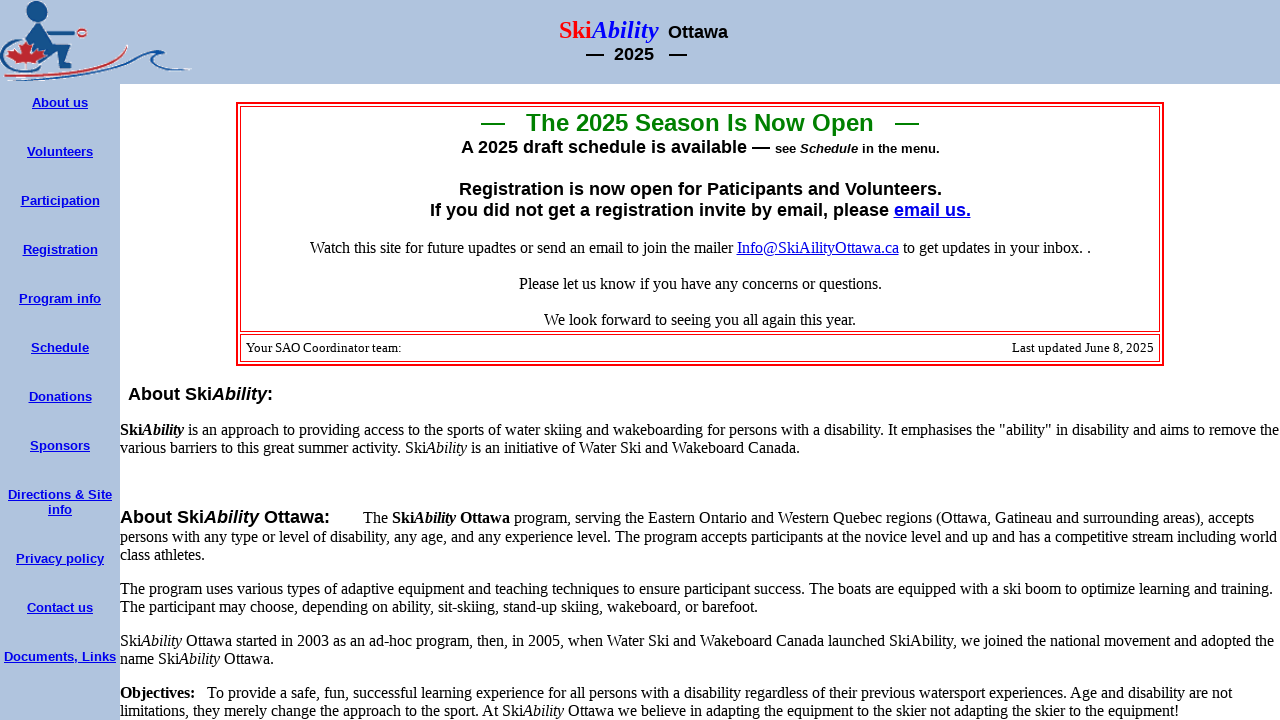

--- FILE ---
content_type: text/html
request_url: http://skiabilityottawa.ca/
body_size: 1868
content:
<!doctype html public "-//w3c//dtd html 4.0 transitional//en">
<html>
<head>
	<meta http-equiv="Content-Type" content="text/html; charset=iso-8859-1">
	<meta http-EQUIV="CONTENT-LANGUAGE" CONTENT="en-CA">
	<META HTTP-EQUIV="expires" CONTENT="March 1, 2011 00:00:00 GMT">
	<META HTTP-EQUIV="reply-to" CONTENT="holden *at* canada.com">
	<META HTTP-EQUIV="resource-type" CONTENT="document">

	<meta name="description" CONTENT="A program for persons with a disability, of any sort, to engage in the sport of water skiing and wakeboarding">
	<!meta name="keywords" CONTENT="adaptive, waterski, water ski, wakeboard, instructions, disability, wheelchair, Ottawa, Nepean, Outaouais. , Gatineau, Hull, West Quebec, Ontario, blind, visually impaired, amputee">
	<meta name="keywords" CONTENT="fundraiser,silent auction,auction,sale,adaptive, waterski, water ski, wakeboard, instructions, disability, wheelchair, Ottawa, Nepean, Outaouais. , Gatineau, Hull, West Quebec, Ontario, blind, visually impaired, amputee">
	<meta name="distribution" content="global">
	<meta name="publisher" content="GOE Business">

	<meta name="rating" CONTENT="General">
	<meta name="revisit-after" CONTENT="7 days">
	<meta name="objecttype" CONTENT="Homepage">
	<meta name="Home-URL" CONTENT="www.SkiAbilityOttawa.ca">

	<meta NAME="Author" Content="Ross Holden">
	<meta name="creation-date" content="June 2006">
	<meta name="copyright" content="copyright (c) 2006, 2007, 2008, 2009, 2022 GOE Business">
	<meta name="GENERATOR" content="Microsoft Visual Studio 6.0">

	<meta name="Robots" content="index,follow">
    <meta name="filename" content="index.html">
         
   <title>SkiAbility Ottawa -- Home</title>
</head>

<FRAMESET ROWS="84,*" frameborder=0 framespacing=0 border=0 >
<FRAME src="head.html" NAME="HEAD_WINDOW" noresize scrolling=no marginheight=0 marginwidth=0 frameborder=0>
<Frameset cols=120,* frameborder=0 framespacing=0 border=0>
<FRAME src="nav.html" NAME="NAV_WINDOW" noresize marginheight=0 marginwidth=0 frameborder=0>
<FRAME src="about.html" NAME="CONTENT"  noresize  marginheight=0 marginwidth=0 frameborder=0>
</FRAMESET>
</FRAMESET> 

<NOFRAMES>
	<BODY bgcolor=#b0c4de>
	<h2>SkiAbility Ottawa Web Site</h2>
	<font size=+1>Viewing this site requires a browser capable of displaying frames.
<p>If this is not an option for you please report this to <A HREF="mailto:info@SkiAbilityOttawa.ca">info@SkiAbilityOttawa.ca</A></p>
<p>A frameless version for screen readers is acailable at <A href="www.SkiAbilityOttawa.ca/jaws/"><b>here</b></a>.</p>
</font>
            
              
      <P><STRONG>Ski<EM>Ability</EM></STRONG> is an approach to providing 
      access to the sports of water skiing and wakeboarding for persons with a 
      disability. It emphasises the "ability" in disability and aims to remove 
      the various barriers to this great summer activity. Ski<EM>Ability</EM> is an initiative of Water Ski 
      and Wakeboard Canada.</P>
      <P>The <STRONG>Ski<EM>Ability</EM> Ottawa</STRONG> program, serving the 
      Eastern Ontario and Western Quebec regions (Ottawa, Gatineau and 
      surrounding areas), accepts persons with any type or level of 
      disability, any age, and any experience level. The program 
      accepts participants at the novice level and up and has 
      a competitive stream including world class athletes.</P>
      <P>The program uses various types of adaptive equipment and teaching 
      techniques to ensure participant success. The boats are equipped with a 
      ski boom to optimize learning and training. The participant may choose, 
      depending on ability, sit-skiing, stand-up skiing, wakeboard, or 
      barefoot.</P>
      
      <!-- Start GoogleAnalytics tracking code ga.js -->
		<script type="text/javascript">
		var gaJsHost = (("https:" == document.location.protocol) ? "https://ssl." : "http://www.");
		document.write(unescape("%3Cscript src='" + gaJsHost + "google-analytics.com/ga.js' type='text/javascript'%3E%3C/script%3E"));
		</script>
		<script type="text/javascript">
		try {
		var pageTracker = _gat._getTracker("UA-9736267-1");
		pageTracker._trackPageview();
		} catch(err) {}</script> <!-- end ga.js-->

      
	</BODY>
</NOFRAMES>
</HTML>


--- FILE ---
content_type: text/html
request_url: http://skiabilityottawa.ca/head.html
body_size: 1831
content:
<!doctype html public "-//w3c//dtd html 4.0 transitional//en">
<html>
<head>
	<meta http-equiv="Content-Type" content="text/html; charset=iso-8859-1">
	<meta http-EQUIV="CONTENT-LANGUAGE" CONTENT="en-CA">
	<META HTTP-EQUIV="expires" CONTENT="May 1, 2025 00:00:00 GMT">
	<META HTTP-EQUIV="reply-to" CONTENT="18holden *at* gmail.com">
	<META HTTP-EQUIV="resource-type" CONTENT="document">

	<meta name="description" CONTENT="A program for persons with a disability, of any sort, to engage in the sport of water skiing and wakeboarding">
	<meta name="keywords" CONTENT="adaptive, waterski, water ski, wakeboard, watersport, instructions, disability, wheelchair, Ottawa, Nepean, Outaouais, Gatineau, Hull, West Quebec, Ontario, blind, visually impaired, amputee">
	<meta name="distribution" content="global">
	<meta name="publisher" content="GOE Business">

	<meta name="rating" CONTENT="General">
	<meta name="revisit-after" CONTENT="11 days">
	<meta name="objecttype" CONTENT="Homepage">
	<meta name="Home-URL" CONTENT="www.SkiAbilityOttawa.ca">

	<meta NAME="Author" Content="Ross Holden">
	<meta name="creation-date" content="June 2006">
	<meta name="copyright" content="copyright (c) 2006, ... 2020, 2022, 2023, 2024, 2025 GOE Business">
	<meta name="GENERATOR" content="Microsoft Visual Studio 6.0">

	<meta name="Robots" content="index,follow">
 	<meta name="filename" content="head.html">
 
    <title>Welcome to the SkiAbility Ottawa Web Site</title>
</head>
<body  BGCOLOR=#b0c4de rightmargin=4 topmargin=0 bottommargin=0 leftMargin=2 >
<table BORDER=0 CELLSPACING=0 CELLPADDING=0 WIDTH="100%" height="82">
	<tr valign=center>
	<td valign=center align=left width =12%><A href="http://www.SkiAbilityOttawa.ca" target=_top><IMG id=IMG1 
      height=80 alt    ="[ 
      &#13;&#10; SkiAbility Ottawa Logo ]" src="images/skiAbilitylPlainLogost.gif" align=absMiddle border=0 ></A>
		</td>

	<td valign=center align=middle width="70%">
	
	  
	   <STRONG><FONT size=5><FONT face="Zurich BlkEx BT" color=#FF0000>&nbsp;Ski<FONT 
      color=#0000FF><EM>Ability</EM></FONT></FONT></FONT></STRONG><FONT 
      face="Times New Roman" color=#000000 size=3> </FONT>
	  <FONT 
      face="Zurich BlkEx BT,Arial Black,Arial,sans-serif" 
      size=4><STRONG>&nbsp;Ottawa <br> &mdash;
      &nbsp;2025  &nbsp; &mdash;</STRONG></FONT> &nbsp; 
		</td>
	
	<td Valign=bottom align=right >
     <!-- Temporatily remove screen reader option as it is briken.  Also removes advert for placement logo  ....
	 <TABLE height=80 cellSpacing=0 cellPadding=0 width=designtimesp=29537 
      border=0>
			<tr><td  valign=top  align=right >
			<a href="./jaws/index.html" target=_top>
			<IMG alt="[  Click here  for a screen reader interface.  ]" src  ="images/SRB120.gif" border=0 ></a>
			</td></tr>
			<tr><td Valign=bottom  align=right>
			  
			   <a href="mailto:info@SkiAbilityOttawa.ca?subject=web Sponsorship">
			   <font face="hevetica, arial">
			   Get&nbsp;YOUR&nbsp;name&nbsp;here!<br>Sponsor&nbsp;this&nbsp;web&nbsp;site! </font>   </a>
			       </td></tr></TABLE>
				  ....     -->
				  <!-- The above block is replaced by a fw forces spaces --> &nbsp; &nbsp; &nbsp;
		</td>
	</tr>
	</table>

<!-- Start GoogleAnalytics tracking code ga.js -->
<script type="text/javascript">
var gaJsHost = (("https:" == document.location.protocol) ? "https://ssl." : "http://www.");
document.write(unescape("%3Cscript src='" + gaJsHost + "google-analytics.com/ga.js' type='text/javascript'%3E%3C/script%3E"));
</script>
<script type="text/javascript">
try {
var pageTracker = _gat._getTracker("UA-9736267-1");
pageTracker._trackPageview();
} catch(err) {}</script> <!-- end ga.js-->

</body></html>


--- FILE ---
content_type: text/html
request_url: http://skiabilityottawa.ca/nav.html
body_size: 1588
content:
<!doctype html public "-//w3c//dtd html 4.0 transitional//en">
<html>
<head>
	<meta http-equiv="Content-Type" content="text/html; charset=iso-8859-1">
	<meta http-EQUIV="CONTENT-LANGUAGE" CONTENT="en-CA">
	<META HTTP-EQUIV="expires" CONTENT="March 1, 2020 00:00:00 GMT">
	<META HTTP-EQUIV="reply-to" CONTENT="18holden *at* gmail.com">
	<META HTTP-EQUIV="resource-type" CONTENT="document">

	<meta name="description" CONTENT="A program for persons with a disability, of any sort, to engage in the sport of water skiing and wakeboarding">
	<meta name="keywords" CONTENT="adaptive, waterski, water ski, wakeboard, instructions, disability, wheelchair, Ottawa, Nepean, Outaouais. , Gatineau, Hull, West Quebec, Ontario, blind, visually impaired, amputee">
	<meta name="distribution" content="global">
	<meta name="publisher" content="GOE Business">

	<meta name="rating" CONTENT="General">
	<meta name="revisit-after" CONTENT="21 days">
	<meta name="objecttype" CONTENT="Homepage">
	<meta name="Home-URL" CONTENT="www.SkiAbilityOttawa.ca">

	<meta NAME="Author" Content="Ross Holden">
	<meta name="creation-date" content="June 2006">
	<meta name="copyright" content="copyright (c) 2006, 2007, 2008, 2009, 2010, 2011, 2012, 2013, 2014, 2015, 2016, 2017, 2018 GOE Business">
	<meta name="GENERATOR" content="Microsoft Visual Studio 6.0">

	<meta name="Robots" content="index,follow">
    <meta name="filename" content="nav.html">
    
   <title>SkiAbility Ottawa : Navigation</title>
</head>

<!--
**********************************************************************************
* CHANGES TO SELECTIONS THIS FILE SHOULD ALSO BE REFLECTED IN ..\JAWS\INDEX.HTML *
**********************************************************************************
-->

<body  BGCOLOR=#b0c4de rightmargin=0 topmargin=0 bottommargin=0 leftMargin=0 ><center><font size=0><BR>
<table border=0  cellpadding=0 cellspacing=0  height="95%"  align=center width="100%">
	<tr><td align=middle valign=top ><A href="about.html" target=CONTENT>
            <font face="sans-serif" size=-1><b>About us</b></font></A></td></tr>
	
	<tr><td align=middle valign=top ><A href="volunteers.html" target=CONTENT>
            <font face="sans-serif" size=-1><b>Volunteers</b></font></A></td></tr>
    
    <tr><td  align=middle valign=top ><A href="participation.html" target=CONTENT>  
            <font face="sans-serif" size=-1><b>Participation</b></font></A></td></tr>
	
	<tr><td align=middle valign=top ><A href="registration.html" target=CONTENT>
            <font face="sans-serif" size=-1><b>Registration</b></font></A></td></tr>
	
	<tr><td align=middle valign=top ><A href="program.html" target=CONTENT>
            <font face="sans-serif" size=-1><b>Program info</b></font></A></td></tr>

	<tr><td align=middle valign=top ><A href="schedule.html" target=CONTENT>
            <font face="sans-serif" size=-1><b>Schedule</b></font></A></td></tr>
	
	<tr><td align=middle valign=top ><A href="donations.html" target=CONTENT>
			<font face="sans-serif" size=-1><b>Donations</b></font></A></td></tr>
		<tr><td align=middle valign=top ><A href="sponsors.html" target=CONTENT>
			<font face="sans-serif" size=-1><b>Sponsors</b></font></A></td></tr>	

	<tr><td align=middle valign=top ><A href="site.html" target=CONTENT>
            <font face="sans-serif" size=-1><b>Directions &amp; Site info</b></font></A></td></tr>

<!--	<tr><td align=middle valign=top ><A href="gallerys.html" target=CONTENT>
            <font face="sans-serif" size=-1><b>Gallery</b></font></A></td></tr>		               -->
	
<!--	<tr><td align=middle valign=top ><A href="awards.html" target=CONTENT>
			<font face="sans-serif" size=-1><b>Awards</b></font></A></td></tr>                      -->
	
	<tr><td align=middle valign=top ><A href="privacy.html" target=CONTENT>
			<font face="sans-serif" size=-1><b>Privacy policy</b></font></A></td></tr>
	
	<tr><td align=middle valign=top ><A href="contact.html" target=CONTENT>
			<font face="sans-serif" size=-1><b> Contact us</b></font></A></td></tr>
	
	<tr><td align=middle valign=top ><A href="links.html" target=CONTENT>
			<font face="sans-serif" size=-1><b>Documents, Links</b></font></A></td></tr>
	
	</table><!-- endnavigation table -->
</center></FONT>

<!-- Start GoogleAnalytics tracking code ga.js -->
<script type="text/javascript">
var gaJsHost = (("https:" == document.location.protocol) ? "https://ssl." : "http://www.");
document.write(unescape("%3Cscript src='" + gaJsHost + "google-analytics.com/ga.js' type='text/javascript'%3E%3C/script%3E"));
</script>
<script type="text/javascript">
try {
var pageTracker = _gat._getTracker("UA-9736267-1");
pageTracker._trackPageview();
} catch(err) {}</script> <!-- end ga.js-->

</body>
</html>


--- FILE ---
content_type: text/html
request_url: http://skiabilityottawa.ca/about.html
body_size: 4020
content:
<!doctype html public "-//w3c//dtd html 4.0 transitional//en">
<html>
<head>
		<meta http-equiv="Content-Type" content="text/html; charset=iso-8859-1">
	<meta http-EQUIV="CONTENT-LANGUAGE" CONTENT="en-CA">
	<META HTTP-EQUIV="expires" CONTENT="May 1, 2024 00:00:00 GMT">
	<META HTTP-EQUIV="reply-to" CONTENT="18holden *at* gmail.com">
	<META HTTP-EQUIV="resource-type" CONTENT="document">

	<meta name="description" CONTENT="A program for persons with a disability, of any sort, to engage in the sport of water skiing and wakeboarding">
	<meta name="keywords" CONTENT="adaptive, waterski, water ski, wakeboard, instructions, disability, wheelchair, Ottawa, Nepean, Outaouais. , Gatineau, Hull, West Quebec, Ontario, blind, visually impaired, amputee">
	<meta name="distribution" content="global">
	<meta name="publisher" content="GOE Business">

	<meta name="rating" CONTENT="General">
	<meta name="revisit-after" CONTENT="7 days">
	<meta name="objecttype" CONTENT="Homepage">
	<meta name="Home-URL" CONTENT="www.SkiAbilityOttawa.ca">

	<meta NAME="Author" Content="Ross Holden">
	<meta name="creation-date" content="June 2006">
	<meta name="copyright" content="copyright (c) 2006, 2007, 2007, 2008, 2009, 2010, 2011, 2012, 2013, 2014, 2015, 2016, 2017, 2018, 2019,2020, 2022, 2023, 2024, 2025 GOE Business">

	<meta name="Robots" content="index,follow">
      
	<meta name="filename" content="about.html">
	
   <title> SkiAbility Ottawa : About us</title>
</head>
<body  leftmargin=4>
<a NAME="top"></a>

<table BORDER=0 CELLSPACING=0 CELLPADDING=0 WIDTH="100%" >
<tr >
<td COLSPAN="2">&nbsp;</td>
</tr>
<tr >
	<td COLSPAN="2"  align=center>
	<!-- Notice table -->
	
	<table border=2 width=80%  bordercolor=Red cellpadding=2>
		<tr><td><center>
		<font color=Green size=+2 Face="sans-serif, arial, helvetica">
		<b>&mdash; &nbsp;  The 2025  Season Is Now Open  &nbsp;  &mdash;</font><br>
		<font color=black		size=+1 Face="sans-serif, arial, helvetica">
	    A 2025  draft schedule is available &mdash; <font size=-1>see <i>Schedule</i> in the menu.</font>
		<br><br>	Registration is now open for Paticipants and Volunteers. 
		<br>If you did not get a registration invite by email, 
		please <a HREF="mailto:Booking@SkiAbilityOttawa.ca?Subject=Registration%20form%20Request&cc=InfoSkiAbilityOttawa.ca" > email us.</a>
		</b></font><br>&nbsp;<br>
		
	<!--	<font  color=p face="Arial, Hevetica, sans-serif"><center>	
       This website will be updated and a notice sent on the mailer when registration is open.</center> -->

</font>

<!--  Omit 2022 Change block
<tr><td >
The health and well-being of all our members is our primary concern - in keeping with our motto:   Safety, Fun, Learning!  We will comply with all relevant government and health regulations and recommendations but will also consider our how our own safety and sport protocols are impacted on top of any regulatory demands.
</td></tr>        <tr height=7><td></td></tr>
<tr><td>
<center><Table border= 2 width=90%>
<tr><td Align=center> <Font size=+1 Face="sans-serif, arial rounded bold, arial, helvetica">
2022 Program Change Highlights:</font><br>Please check out the following links.</td></tr>
<tr><td><ul>
<li><a href=./program.html#Fees>New fees for 2022</a>: 
The first increase in 10 years but the membership fee is dropped.  
<li>A somewhat shorter schedule: <a href=./schedule.html#2022>See the program dates</a>
<li>Everyone is required to complete the <a href="./registration.html#forms">online registration forms for 2022</a>.</li>
<li>We have introduced a new <a href="./registration.html#comply"> Requirenents document</a> that you must agree to. It will assist us in delivering a fun, safe program for all.</li>

</ul></td></tr></table>
</Center>
<tr><td><br>
end omission  -->

 Watch this site for future upadtes or send an email to join the mailer 
 <A HREF="mailto:InfoSkiAbilityOttawa.ca?Subject=Mailer%20Request&body=Please%20add%20me%20to%20the%20SkiAbility%20Mailer.%20<br>%20Name:%09<br>Phone%09%20N(optional)<br>Email%20NIf%20Ndifferent%20Nthan%20Nabove!" >
 Info@SkiAilityOttawa.ca</A> to get updates in your inbox.
 <!-- follow <a href="https://www.facebook.com/search/top/?q=skiability%20ottawa&epa=SEARCH_BOX" target=_blank>SkiAbility Ottawa on facebook</a>-->.
<BR>&nbsp;<br>
Please let us know if you have any concerns or questions. 
<BR><BR>
We look forward to seeing you all again this year.
<!--<table width=100% border=0)<tr> <TD width=50% align=left>  </td>
<td widt=50% aliggn-ridht><p align=right><a href="joinmailer.html"> 
     <button  padding=10 bgsound=blue><font size=+1 cclor=blue>&nbsp;Join the mailer!&nbsp;</font></button></a></p></td></tr></table> -->
<br></td></tr>        
<tr><td width =70%>
<table border=0
 width=100% ><tr><td>
<font size=-1>
Your SAO Coordinator team: 
 </font>
		</td>
		<td width=30% align=right><font size=-1 align=right>Last updated June 8, 2025</td>
		</tr>
		</table>

	
		</td></tr>
		</table>   <!-- END Notice table -- > or END Removal of Notice Table  -->
		</td></tr></table>  
		
<a NAME="about"></a>

<TR><TD> &nbsp;<BR> &nbsp;</TD></TR>

<tr VALIGN=top>
<td NOWRAP colspan=2 ><font size=+1 face="sans-serif, arial, helvetica">
	<b>About Ski<EM>Ability</EM>:</b></font></td>

<td ALIGN=right ><A href="#top"></A></td>
</tr>
<tr>
<td><IMG height=1 src="empty.gif" width=25 border=0></td>
<td>
      <P><STRONG>Ski<EM>Ability</EM></STRONG> is an approach to providing 
      access to the sports of water skiing and wakeboarding for persons with a 
      disability. It emphasises the "ability" in disability and aims to remove 
      the various barriers to this great summer activity. Ski<EM>Ability</EM> is an initiative of Water Ski 
      and Wakeboard Canada.</P>
      <P>&nbsp;</P></td></tr>
<tr VALIGN=top>
<td NOWRAP colspan=2 ><font size=+1 face="sans-serif, arial, helvetica">
	<b>About Ski<EM>Ability</EM> Ottawa:</b></font></td>
	 
<td ALIGN=right ><A href="#top"></A></td>
</tr>
<tr>
<td><IMG height=1 src="empty.gif" width=25 border=0></td>
<td>     
      The <STRONG>Ski<EM>Ability</EM> Ottawa</STRONG> program,  
      serving the Eastern Ontario and Western Quebec regions (Ottawa, Gatineau and 
      surrounding areas), accepts persons with any type or level of 
      disability, any age, and any experience level. The program 
      accepts participants at the novice level and up and has 
      a competitive stream including world class athletes.</P>
      <P>The program uses various types of adaptive equipment and teaching 
      techniques to ensure participant success. The boats are equipped with a 
      ski boom to optimize learning and training. The participant may choose, 
      depending on ability, sit-skiing, stand-up skiing, wakeboard, or 
      barefoot.</P>

      <P>
      Ski<EM>Ability</EM> Ottawa started in 2003 as an ad-hoc program, then, in 2005, 
      when Water Ski and Wakeboard Canada launched SkiAbility, we
      joined the national movement and adopted the name Ski<I>Ability</I> Ottawa.</P>                    
                 
      <P><STRONG>Objectives:</STRONG>&nbsp;&nbsp; To provide a safe, 
      fun, successful learning experience for all persons with a disability 
      regardless of their previous watersport experiences.&nbsp;Age and 
      disability are not limitations, they merely change the approach to the 
      sport. At Ski<I>Ability</I> Ottawa we believe in adapting the equipment 
      to the skier not adapting the skier to the equipment! </P>           
              
      <P><STRONG>Organization:</STRONG>&nbsp;&nbsp; Ski<EM>Ability</EM>  Ottawa is&nbsp;a Not-for-Profit 
      organization that is volunteer driven. It is an independently managed 
      program operating under the under the Ski<EM>Ability</EM>&nbsp;Canada 
      umbrella program and&nbsp;Water Ski&nbsp;and 
      Wakeboard Canada.&nbsp; </P>
      <P><STRONG>Funding:</STRONG>    
              
           &nbsp;&nbsp;&nbsp; Funding is achieved through user fees, 
      donations, and sponsorship.</P>
      <P><STRONG>Web site:</STRONG>&nbsp;&nbsp; The purpose of this web 
      site is to support the activities of the program, solicit volunteers, and 
      facilitate information exchange. </p>
  <!br>
	
	<p><font size=+1 color=red  face="Arial, Hevetica, sans-serif">More Info?</font></b>
     <br>Volunteers, participants, donors, and sponsors:&nbsp;&nbsp;if you would like more info on the program please 
		email <A HREF="mailto:InfoSkiAbilityOttawa.ca">Info@SkiAbilityOttawa.ca</A>. Thanks!
	
</td>  </tr>
<tr VALIGN=middle>
<td NOWRAP colspan=2  VALIGN=middle><IMG height=1 src="empty.gif" width=25 border=0>
<!--Place Photos here! -->
<IMG       alt="[ Our Trailer ]" src="images/Dock_5053.jpg" height=250> &nbsp;
<IMG       alt="[ A  sit skier ]" src="images/action/SS1b.jpg" height=250> &nbsp;
<IMG alt="Are you ready to ski? Oh yes!" src="images/pc202.jpg" height=250> &nbsp;
	<br>&nbsp;<br></td>
</tr>
<tr>
<td><IMG height=1 src="empty.gif" width=25 border=0></td>
<td> 	
	</td></tr>

      </table>

<!-- Start GoogleAnalytics tracking code ga.js -->
<script type="text/javascript">
var gaJsHost = (("https:" == document.location.protocol) ? "https://ssl." : "http://www.");
document.write(unescape("%3Cscript src='" + gaJsHost + "google-analytics.com/ga.js' type='text/javascript'%3E%3C/script%3E"));
</script>
<script type="text/javascript">
try {
var pageTracker = _gat._getTracker("UA-9736267-1");
pageTracker._trackPageview();
} catch(err) {}</script> <!-- end ga.js-->

</body>
</html>
